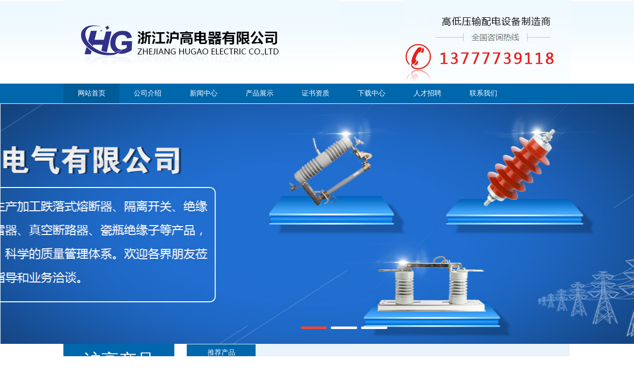

--- FILE ---
content_type: text/html; Charset=utf-8
request_url: http://www.zjhugao.com/
body_size: 6378
content:

<!DOCTYPE html PUBLIC "-//W3C//DTD XHTML 1.0 Transitional//EN" "http://www.w3.org/TR/xhtml1/DTD/xhtml1-transitional.dtd">
<html xmlns="http://www.w3.org/1999/xhtml">
<head>
<title>户外高压隔离开关|跌落式熔断器|氧化锌避雷器-浙江沪高电器有限公司</title>
<meta name="keywords" content="户外高压隔离开关,跌落式熔断器,氧化锌避雷器" />
<meta name="description" content="浙江沪高电器有限公司是专业生产户外高压隔离开关、跌落式熔断器、氧化锌避雷器等产品专业生产加工的公司，拥有完整、科学的质量管理体系。联系电话：13777739118" />
<link href="http://www.zjhugao.com/template/hugao/Css/css.css" rel="stylesheet" type="text/css" />
<script src="http://www.zjhugao.com/template/hugao/js/jQuery.js"></script>
<script type="text/javascript" src="http://cms.0577365.net/static/js/365CMS.js"></script>
<script type="text/javascript">
var cms = {
	siteUrl : 'http://www.zjhugao.com/',
	siteTitle : '浙江沪高电器有限公司',
	CMSSite : 'http://cms.0577365.net/',
	CMSSiteCode : '4AC45CB88EBC7228064186E84271AB68'
};
</script>
<!--[if lt IE 9]>
<script type="text/javascript" src="http://www.jurendianli.com/wp-content/themes/weeshine/assets/js/compat.js"></script>
<![endif]-->
 <script>
var _hmt = _hmt || [];
(function() {
  var hm = document.createElement("script");
  hm.src = "https://hm.baidu.com/hm.js?eb95840665be23f723057a795c0e1340";
  var s = document.getElementsByTagName("script")[0]; 
  s.parentNode.insertBefore(hm, s);
})();
</script>
</head>
<!--头部-->
<div class="topwrap">
  <div class="toplr">
    <div class="topleft"><img src="http://www.zjhugao.com/template/hugao/images/logo.jpg" width="559" height="169" /></div>
    <div class="topright"><img src="http://www.zjhugao.com/template/hugao/images/tel.jpg" width="338" height="169" /></div>
  </div>
</div>
<!--导航-->
<div class="navwrap">
  <div class="nav">
    <ul>
     <li><a href="http://www.zjhugao.com/">网站首页</a></li> 
              <li><a href="http://www.zjhugao.com/about.html" target="_self" id="about">公司介绍</a></li> <li><a href="http://www.zjhugao.com/news.html" target="_self" id="news">新闻中心</a></li> <li><a href="http://www.zjhugao.com/product.html" target="_self" id="product">产品展示</a></li> <li><a href="http://www.zjhugao.com/certificate.html" target="_self" id="certificate">证书资质</a></li> <li><a href="http://www.zjhugao.com/download.html" target="_self" id="download">下载中心</a></li> <li><a href="http://www.zjhugao.com/jobs.html" target="_self" id="jobs">人才招聘</a></li> <li><a href="http://www.zjhugao.com/contact.html" target="_self" id="contact">联系我们</a></li> 
    </ul>
  </div>
</div>
<script type="text/javascript" src="http://www.zjhugao.com/template/hugao/js/tab.js"></script>
<!--主图-->
<div class="banner">
  <div class="ic_content ">
    <div id="js_banner" class="fx_banner">
      <ul id="js_banner_img" class="fx_banner_img clear">
        <li style="background: url(http://www.zjhugao.com/template/hugao/images/banner.jpg) center top no-repeat"></li>
        <li style="background: url(http://www.zjhugao.com/template/hugao/images/banner1.jpg) center top no-repeat"></li>
        <li style="background: url(http://www.zjhugao.com/template/hugao/images/banner2.jpg) center top no-repeat"></li>
      </ul>
      <div class="fx_banner_common fx_grid_c1"> <a ytag="30000" id="js_banner_pre" href="javascript:;" class="fx_banner_pre"></a> <a ytag="30000" id="js_banner_pre" href="javascript:;" class="fx_banner_pre"></a> <a ytag="30000" id="js_banner_pre" href="javascript:;" class="fx_banner_pre"></a> <a ytag="30010" id="js_banner_next" href="javascript:;" class="fx_banner_next"></a> </div>
    </div>
  </div>
</div>
<script type="text/javascript" src="http://www.zjhugao.com/template/hugao/js/tab2.js"></script>
<div class="clear"></div>
<!--小图标-->
<!--产品-->
<div class="w">
  <div class="proleft">
    <div class="protit">沪高产品</div>
    <div class="prolb">
      <ul>
      <li><a href="http://www.zjhugao.com/bileiqi/" id="bileiqi">避雷器</a></li>   
      <li><a href="http://www.zjhugao.com/chuanqiangtaoguan/" id="chuanqiangtaoguan">穿墙套管</a></li>   
      <li><a href="http://www.zjhugao.com/dielashirongduanqi/" id="dielashirongduanqi">跌落式熔断器</a></li>   
      <li><a href="http://www.zjhugao.com/bigejueyuanzi/" id="bigejueyuanzi">复合绝缘子</a></li>   
      <li><a href="http://www.zjhugao.com/gechikaiguan/" id="gechikaiguan">隔离开关</a></li>   
      <li><a href="http://www.zjhugao.com/guodianyabaohuqi/" id="guodianyabaohuqi">过电压保护器</a></li>   
      <li><a href="http://www.zjhugao.com/gexieshibileiqi/" id="gexieshibileiqi">可卸式避雷器</a></li>   
      <li><a href="http://www.zjhugao.com/daocijueyuanzi/" id="daocijueyuanzi">陶瓷绝缘子</a></li>   
      <li><a href="http://www.zjhugao.com/tuichiqijishuqi/" id="tuichiqijishuqi">脱离器/计数器</a></li>   
      <li><a href="http://www.zjhugao.com/wenliurongduanqi/" id="wenliurongduanqi">限流熔断器</a></li>   
      <li><a href="http://www.zjhugao.com/gaoyazhenkongduanluqi/" id="gaoyazhenkongduanluqi">高压真空断路器</a></li>   
      </ul>
    </div>
  </div>
  <div class="proright">
    <div class="xl">
  <ul>
        <li><a  class="hover">推荐产品</a></li>
      </ul>
    </div>
    <div class="clear"></div>
    <div class="cp clearfix"   id="con_one_1">
      <ul>
        <li><a href="http://www.zjhugao.com/dielashirongduanqi/rw12-15.html"><img src="http://cms.0577365.net/upload/31148/image/201806/20180625142086138613.jpg" width="172" height="172" />
          <p>RW12-15</p>
          </a></li>
        <li><a href="http://www.zjhugao.com/daocijueyuanzi/zsw.html"><img src="http://cms.0577365.net/upload/31148/image/201806/20180622101391489148.jpg" width="172" height="172" />
          <p>ZSW</p>
          </a></li>
        <li><a href="http://www.zjhugao.com/gexieshibileiqi/hy5ws-1750dl-tb.html"><img src="http://cms.0577365.net/upload/31148/image/201806/20180622093970317031.jpg" width="172" height="172" />
          <p>HY5WS-17/50DL-TB</p>
          </a></li>
        <li><a href="http://www.zjhugao.com/gechikaiguan/gwy-12.html"><img src="http://cms.0577365.net/upload/31148/image/201806/20180622093271987198.JPG" width="172" height="172" />
          <p>GWY-12</p>
          </a></li>
        <li><a href="http://www.zjhugao.com/bigejueyuanzi/fps2.html"><img src="http://cms.0577365.net/upload/31148/image/201806/20180621170460846084.jpg" width="172" height="172" />
          <p>FPS2</p>
          </a></li>
        <li><a href="http://www.zjhugao.com/chuanqiangtaoguan/fcww-126.html"><img src="http://cms.0577365.net/upload/31148/image/201806/20180621164447264726.jpg" width="172" height="172" />
          <p>FCWW-126</p>
          </a></li>
        <li><a href="http://www.zjhugao.com/bileiqi/y10w-200520.html"><img src="http://cms.0577365.net/upload/31148/image/201806/20180621164268076807.jpg" width="172" height="172" />
          <p>Y10W-200/520</p>
          </a></li>
        <li><a href="http://www.zjhugao.com/bileiqi/hy5ws-1750.html"><img src="http://cms.0577365.net/upload/31148/image/201806/20180621161959895989.jpg" width="172" height="172" />
          <p>HY5WS-17/50</p>
          </a></li>
      </ul>
    </div>
  </div>
</div>
<div class="clear"></div>
<!--广告-->
<div class="w gg">
  <div><img src="http://www.zjhugao.com/template/hugao/images/gg.jpg" width="1024" height="176" /></div>
    </div>
  <DIV class="fgxx"></DIV>
  <div class="w">
  <div><img src="http://www.zjhugao.com/template/hugao/images/g1.jpg" width="1024" height="196" /></div>
  <div><img src="http://www.zjhugao.com/template/hugao/images/g2.jpg" width="1024" height="410" /></div>
  <div><img src="http://www.zjhugao.com/template/hugao/images/g3.jpg" width="1025" height="431" /></div>
  <div><img src="http://www.zjhugao.com/template/hugao/images/g4.jpg" width="1024" height="415" /></div>
</div>
<!--关于我们-->
<div class="w abwrap">
  <div class="aboutleft">
    <div class="abtitwrap">
      <div class="abtit">走进沪高</div>
      <div class="abtitmore"><a href="http://www.zjhugao.com/about.html">+更多</a></div>
    </div>
    <div class="about">
      <div class="aboutimg"><img src="http://www.zjhugao.com/template/hugao/images/about.jpg" width="309" height="241" /></div>
      <div class="about_us"><strong>专业高压输配电制造商——浙江沪高电器</strong><br>
浙江沪高电器有限公司是<a href="http://www.zjhugao.com/" target="_blank"><strong><span style="color:#337FE5;">氧化锌避雷器</span></strong></a>、<strong><a href="http://www.zjhugao.com/dielashirongduanqi/" target="_blank"><span style="color:#337FE5;">跌落式熔断器</span></a></strong>、<strong><a href="http://www.zjhugao.com/gechikaiguan/" target="_blank"><span style="color:#337FE5;">户外高压隔离开关</span></a></strong>、隔离开关、绝缘氧化锌避雷器、真空断路器、瓷瓶绝缘子等产品专业生产加工的公司，拥有完整、科学的质量管理体系。浙江沪高电器有限公司的诚信、实力和产品质量获得业界的认可。欢迎各界朋友莅临参观、指导和业务洽谈。 公司在建立现代企业制度的基础上，建立了一套完善的人事管理、生产管理、质量管理、财务管理、营销管理、信息管理等综合管理体系。
        <p><a href="http://www.zjhugao.com/about.html"><img src="http://www.zjhugao.com/template/hugao/images/more.jpg" width="71" height="20" /></a></p>
      </div>
    </div>
    <div class="gsxpwrap">
      <div class="jtleft">
      <a href="javascript:void(0);"  onmousedown="ISL_GoUp()" onmouseup="ISL_StopUp()" onmouseout="ISL_StopUp()" class="LeftBotton" ></a>
     </div>
      <div class="cpgdnr" id="ISL_Cont">
      <div class="gsxp">
         <div id="List1">
        <ul>
          <li>
          <a href="http://www.zjhugao.com/shouxie/1.html"><img src="http://cms.0577365.net/upload/31148/image/201806/2018062309350473473.jpg"width="171" height="138"></a>
            <!--<p><a href="http://www.zjhugao.com/shouxie/1.html">1</a></p>-->
          </li>
        </ul>
        <ul>
          <li>
          <a href="http://www.zjhugao.com/shouxie/2.html"><img src="http://cms.0577365.net/upload/31148/image/201806/20180623093523582358.jpg"width="171" height="138"></a>
            <!--<p><a href="http://www.zjhugao.com/shouxie/2.html">2</a></p>-->
          </li>
        </ul>
        <ul>
          <li>
          <a href="http://www.zjhugao.com/shouxie/3.html"><img src="http://cms.0577365.net/upload/31148/image/201806/2018062309350568568.jpg"width="171" height="138"></a>
            <!--<p><a href="http://www.zjhugao.com/shouxie/3.html">3</a></p>-->
          </li>
        </ul>
        <ul>
          <li>
          <a href="http://www.zjhugao.com/shouxie/4.html"><img src="http://cms.0577365.net/upload/31148/image/201806/20180623093594249424.jpg"width="171" height="138"></a>
            <!--<p><a href="http://www.zjhugao.com/shouxie/4.html">4</a></p>-->
          </li>
        </ul>
        </div>
        <div id="List2"></div>
      </div>
      </div>
      <div class="jtright">
      <a href="javascript:void(0);" class="RightBotton" onmousedown="ISL_GoDown()" onmouseup="ISL_StopDown()" onmouseout="ISL_StopDown()"></a></div>
    </div>
  </div>
   <script language="javascript" type="text/javascript">
<!--//--><![CDATA[//><!--
//图片滚动列表 5icool.org
var Speed = 1; //速度(毫秒)
var Space = 5; //每次移动(px)
var PageWidth = 542; //翻页宽度
var fill = 0; //整体移位
var MoveLock = false;
var MoveTimeObj;
var Comp = 0;
var AutoPlayObj = null;
GetObj("List2").innerHTML = GetObj("List1").innerHTML;
GetObj('ISL_Cont').scrollLeft = fill;
GetObj("ISL_Cont").onmouseover = function(){clearInterval(AutoPlayObj);}
GetObj("ISL_Cont").onmouseout = function(){AutoPlay();}
AutoPlay();
function GetObj(objName){if(document.getElementById){return eval('document.getElementById("'+objName+'")')}else{return eval('document.all.'+objName)}}
function AutoPlay(){ //自动滚动
 clearInterval(AutoPlayObj);
 AutoPlayObj = setInterval('ISL_GoDown();ISL_StopDown();',5000); //间隔时间
}
function ISL_GoUp(){ //上翻开始
 if(MoveLock) return;
 clearInterval(AutoPlayObj);
 MoveLock = true;
 MoveTimeObj = setInterval('ISL_ScrUp();',Speed);
}
function ISL_StopUp(){ //上翻停止
 clearInterval(MoveTimeObj);
 if(GetObj('ISL_Cont').scrollLeft % PageWidth - fill != 0){
  Comp = fill - (GetObj('ISL_Cont').scrollLeft % PageWidth);
  CompScr();
 }else{
  MoveLock = false;
 }
 AutoPlay();
}
function ISL_ScrUp(){ //上翻动作
 if(GetObj('ISL_Cont').scrollLeft <= 0){GetObj('ISL_Cont').scrollLeft = GetObj('ISL_Cont').scrollLeft + GetObj('List1').offsetWidth}
 GetObj('ISL_Cont').scrollLeft -= Space ;
}
function ISL_GoDown(){ //下翻
 clearInterval(MoveTimeObj);
 if(MoveLock) return;
 clearInterval(AutoPlayObj);
 MoveLock = true;
 ISL_ScrDown();
 MoveTimeObj = setInterval('ISL_ScrDown()',Speed);
}
function ISL_StopDown(){ //下翻停止
 clearInterval(MoveTimeObj);
 if(GetObj('ISL_Cont').scrollLeft % PageWidth - fill != 0 ){
  Comp = PageWidth - GetObj('ISL_Cont').scrollLeft % PageWidth + fill;
  CompScr();
 }else{
  MoveLock = false;
 }
 AutoPlay();
}
function ISL_ScrDown(){ //下翻动作
 if(GetObj('ISL_Cont').scrollLeft >= GetObj('List1').scrollWidth){GetObj('ISL_Cont').scrollLeft = GetObj('ISL_Cont').scrollLeft - GetObj('List1').scrollWidth;}
 GetObj('ISL_Cont').scrollLeft += Space ;
}
function CompScr(){
 var num;
 if(Comp == 0){MoveLock = false;return;}
 if(Comp < 0){ //上翻
  if(Comp < -Space){
   Comp += Space;
   num = Space;
  }else{
   num = -Comp;
   Comp = 0;
  }
  GetObj('ISL_Cont').scrollLeft -= num;
  setTimeout('CompScr()',Speed);
 }else{ //下翻
  if(Comp > Space){
   Comp -= Space;
   num = Space;
  }else{
   num = Comp;
   Comp = 0;
  }
  GetObj('ISL_Cont').scrollLeft += num;
  setTimeout('CompScr()',Speed);
 }
}
//--><!]]>
</script>
  <div class="aboutright"><img src="http://www.zjhugao.com/template/hugao/images/cu.jpg" width="366" height="166" />
    <div class="cu">
      <p><span>浙江沪高电器有限公司</span><br />
        地址：乐清市柳市镇坭前工业区 <br />
        电话：13706772362 <br />
        手机：13777739118 <br />
        传真：0577-62601162 <br />
        网址：http://www.zjhugao.com/ <br />
        店铺：hugaodq.1688.com  
      </p>
      </p>
    </div>
  </div>
</div>
<!--新闻-->
<div class="clear"></div>
<div class="newwrap">
  <div class="w">
    <div class="newleft">
      <div class="newtitwrap">
        <div class="newtit">公司新闻</div>
        <div class="newtitmore"><a href="http://www.zjhugao.com/news.html">+更多</a></div>
      </div>
      <div class="new">
      </div>
      <div class="newlb">
        <ul>
        <li><span>[2019-10-06]</span><a href="http://www.zjhugao.com/gongsixinwen/yanghuaxinbileiqidejishudian.html">氧化锌避雷器的技术特点</a>  </li>    
        <li><span>[2019-10-08]</span><a href="http://www.zjhugao.com/gongsixinwen/yanghuaxinbileiqidebanlei.html">氧化锌避雷器的分类</a>  </li>    
        <li><span>[2019-10-07]</span><a href="http://www.zjhugao.com/gongsixinwen/yanghuaxinbileiqiqidaxing.html">氧化锌避雷器七大特性</a>  </li>    
        </ul>
      </div>
    </div>
    <div class="newright">
      <div class="newtitwrap">
        <div class="newtit">行业新闻</div>
        <div class="newtitmore"><a href="http://www.zjhugao.com/hangyexinwen.html">+更多</a></div>
      </div>
          <div class="new">
  <div class="newimg"><img src="http://cms.0577365.net/upload/31148/image/201806/20180622161088798879.jpg" width="187" height="150" /></div>
        <div class="new_us"><strong><a href="http://www.zjhugao.com/hangyexinwen/n1.html">2018年中国绝缘子避雷器行业市场发展概况</a></strong><br>
          据立木信息咨询发布的《中国绝缘子避雷器市场预测与投资战略报告（2018版.........
          <p><a href="http://www.zjhugao.com/hangyexinwen/n1.html"><img src="http://www.zjhugao.com/template/hugao/images/more.jpg" width="80" height="20" /></a></p>
        </div>
      </div>
      <div class="newlb">
        <ul>
        <li><span>[2022-05-31]</span><a href="http://www.zjhugao.com/hangyexinwen/yanghuaxinbileiqidewenshengyuce.html">氧化锌避雷器的温升预测</a>  </li>    
        <li><span>[2022-05-31]</span><a href="http://www.zjhugao.com/hangyexinwen/zaidielashirongduanqizuoyenuoyaozhouyishenma.html">在跌落式熔断器作业需要注意什么？...</a>  </li>    
        <li><span>[2022-05-28]</span><a href="http://www.zjhugao.com/hangyexinwen/yanghuaxinbileiqidexingchayanyijieshao.html">氧化锌避雷器的特性查验仪介绍</a>  </li>    
        <li><span>[2022-05-28]</span><a href="http://www.zjhugao.com/hangyexinwen/ruheguifanzhuangzhidielashirongduanqi.html">如何规范装置跌落式熔断器</a>  </li>    
        </ul>
      </div>
    </div>
  </div>
</div>
<!--底部-->
<script type="text/javascript" src="http://www.zjhugao.com/template/hugao/js/jquery.myScroll.js"></script>
<div class="clear"></div>
<div class="footbg">
<div class="foot" style="height:20px;">Copyright ©浙江沪高电器有限公司   All Rights Reserved.  &nbsp;技术支持 : <a href="http://www.baifang.com" style="color:#666">百方网</a> </div>
 <div class="link" style="color:#333; font-size: 12px; text-align: center; padding: 5px 0px; width:1024px; margin:0 auto;">友情链接：</div>
<div style="text-align: center;">
	<a href="http://www.beian.miit.gov.cn">浙ICP备18021871号-1</a>
</div>
</div>
</div>
<script type='text/javascript' src='http://www.zjhugao.com/template/hugao/js/wee.min.js'></script> 
<script type='text/javascript' src='http://www.zjhugao.com/template/hugao/js/global.js'></script> 
<script type='text/javascript' src='http://www.zjhugao.com/template/hugao/js/wp-embed.min.js'></script>
<script type="text/javascript">
$(function(){
$('.nav a').eq(0).addClass('active');
$('#order').myScroll({
		speed:40,
		rowHeight:37
	});
});
</script>
</body>
</body>
</html>


--- FILE ---
content_type: text/css
request_url: http://www.zjhugao.com/template/hugao/Css/css.css
body_size: 4985
content:
/* CSS Document */

body{  color:#444;   font-family:'微软雅黑'; font-size:14px; padding:0px; margin:0;  }
ul, ol, li, dl, dd, dt, p, h1, h2,h3, h4, h5, h6, form, input,table,tr,td { margin:0px; padding:0px; }
img{ border:none;}
.f12{ font-size:12px;}
ul, li{ list-style:none;}
a{ text-decoration:none; color:#444; font-size:14px;}
a:hover{ color:#0067AC;}
.clear{ clear:both; padding:0px; padding:0px; font-size:0px; line-height:0px;}
.clearfix:after {content: ".";display: block;font-size: 0;height: 0;line-height: 0;overflow: hidden;visibility: hidden;width: 0;}
.clearfix:after {clear: both;}
.fa{font-family:Arial;}.ft{font-family:Tahoma;}.fv{font-family:Verdana;}.fs{font-family:'宋体';}.fw{font-family:'微软雅黑';}
.g0{color:#000;}.g3{color:#333;}.g6{color:#666;}.g9{color:#999;}.wh{color:white;}

.dn{display:none;}.db{display:block;}.dib{display:inline-block;}.di{display:inline;}
.h14{height:14px;}.h16{height:16px;}.h18{height:18px;}.h20{height:20px;}.h22{height:22px;}.h24{height:24px;}
.lh14{line-height:14px;}.lh16{line-height:16px;}.lh18{line-height:18px;}.lh20{line-height:20px;}.lh22{line-height:22px;}.lh24{line-height:24px;}
.m0{margin:0;}.ml1{margin-left:1px;}.ml2{margin-left:2px;}.ml5{margin-left:5px;}.ml10{margin-left:10px;}.ml20{margin-left:20px;}.mr1{margin-right:1px;}.mr2{margin-right:2px;}.mr5{margin-right:5px;}.mr10{margin-right:10px;}.mr20{margin-right:20px;}.mt1{margin-top:1px;}.mt2{margin-top:2px;}.mt5{margin-top:5px;}.mt10{margin-top:10px;}.mt20{margin-top:20px;}.mb1{margin-bottom:1px;}.mb2{margin-bottom:2px;}.mb5{margin-bottom:5px;}.mb10{margin-bottom:10px;}.mb20{margin-bottom:20px;}.ml-1{margin-left:-1px;}.mt-1{margin-top:-1px;}
.p1{padding:1px;}.pl1{padding-left:1px;}.pt1{padding-top:1px;}.pr1{padding-right:1px;}.pb1{padding-bottom:1px;}.p2{padding:2px;}.pl2{padding-left:2px;}.pt2{padding-top:2px;}.pr2{padding-right:2px;}.pb2{padding-bottom:2px;}.pl5{padding-left:5px;}.p5{padding:5px;}.pt5{padding-top:5px;}.pr5{padding-right:5px;}.pb5{padding-bottom:5px;}.p10{padding:10px;}.pl10{padding-left:10px;}.pt10{padding-top:10px;}.pr10{padding-right:10px;}.pb10{padding-bottom:10px;}.p20{padding:20px;}.pl20{padding-left:20px;}.pt20{padding-top:20px;}.pr20{padding-right:20px;}.pb20{padding-bottom:20px;}
.pt15{padding-top:15px;}.pb15{padding-bottom:15px;}.pl15{padding-left:15px;}.pr15{padding-right:15px;}
.mt15{margin-top:15px;}.mb15{margin-bottom:15px;}.ml15{margin-left:15px;}.mr15{margin-right:15px;}
.g0{color:#000;}.g3{color:#333;}.g6{color:#666;}.g9{color:#999;}.wh{color:white;}
.f0{font-size:0;}.f10{font-size:10px;-webkit-text-size-adjust:none;}.f11{font-size:11px;-webkit-text-size-adjust:none;}.f12{font-size:12px;}.f13{font-size:13px;}.f14{font-size:14px;}.f16{font-size:16px;}.f20{font-size:20px;}.f24{font-size:24px;}
.fa{font-family:Arial;}.ft{font-family:Tahoma;}.fv{font-family:Verdana;}.fs{font-family:'宋体';}.fw{font-family:'微软雅黑';}
.n{font-weight:normal; font-style:normal;}.b{font-weight:bold;}.i{font-style:italic;}
.tc{text-align:center;}.tr{text-align:right;}.tl{text-align:left;}.tj{text-align:justify;}
.tdl{text-decoration:underline;}.tdn,.tdn:hover,a.tdl:hover{text-decoration:none;}
.lt0{letter-spacing:0;}.lt1{letter-spacing:1px;}
.bk{word-wrap:break-word;}
.vm{vertical-align:middle;}.vtb{vertical-align:text-bottom;}.vb{vertical-align:bottom;}.vt{vertical-align:top;}.vn{vertical-align:-2px;}
.l{float:left;}.r{float:right;}
.cl{clear:both;}
.rel{position:relative;}.abs{position:absolute;}
.zx1{z-index:1;}.zx2{z-index:2;}
.poi{cursor:pointer;}.def{cursor:default;}
.ovh{overflow:hidden;}
.vh{visibility:hidden;}.vv{visibility:visible;}
.z{*zoom:1;}
.tu{text-transform:uppercase}
.w {margin:0 auto; width:1024px;}
/*块状元素水平居中*/
.auto{margin-left:auto; margin-right:auto;}
/*清除浮动*/
.fix{*zoom:1;}.fix:after{display:block; content:"clear"; height:0; clear:both; overflow:hidden; visibility:hidden;}
/*基于display:table-cell的自适应布局*/
.cell{display:table-cell; *display:inline-block; width:2000px; *width:auto;}
/*双栏自适应cell部分连续英文字符换行*/
.cell_bk{display:table; width:100%; table-layout:fixed; word-wrap:break-word;}
/*单行文字溢出虚点显示*/
.ell{text-overflow:ellipsis; white-space:nowrap; overflow:hidden;}
.ti2{text-indent:2em;}


/*头部*/
.topwrap { margin:0 auto; height:169px; background:url(../images/topbg.jpg) repeat-x;}
.topwrap .toplr{ margin:0 auto;  width:1024px; }
.topwrap .toplr .topleft{ float:left }
.topwrap .toplr .topright{ float:right }

/*导航*/
.navwrap {margin:0 auto; height:40px; background:#0067AC}
.navwrap .nav{margin:0 auto; width:1024px; text-align:center}
.navwrap .nav ul li{ float:left; width:113px; line-height:40px;}
.navwrap .nav ul li a{ color:#FFF; display:block;  width:113px; height:40px;}
.navwrap .nav ul li a:hover{ color:#fff; display:block; background:#005B99;}

.navwrap .nav ul li a.active{ color:#ff; background:#005B99;}

/*主图*/
.fx_banner {
	background:#f0f0f0;
	width:1920px;
	overflow:hidden;
	position:relative;
	margin:0px auto;
	margin-top:1px;
	
}
.fx_banner_inner {
	position:relative;
	height:510px;
}
.fx_banner_view {
	display:block;
	cursor:pointer;
	width:236px;
	height:65px;
	position:absolute;
	top:277px;
	left:2px;
	background:url(about:blank)
}
.fx_banner_view2 {
	display:block;
	cursor:pointer;
	width:236px;
	height:65px;
	position:absolute;
	top:277px;
	left:163px;
	background:url(about:blank)
}
.fx_banner_img {
	width:100%
}
.fx_banner_img li {
	float:left;
	height:485px;
	width:100%  ;
	position:relative; 
}
.fx_banner_link {
	position:absolute;
	top:0;
	left:0;
	width:100%;
	height:510px;
	cursor:pointer
}
.ie .fx_banner_link {
	background:url(about:blank)
}
.fx_banner .child {
	position:absolute;
	width:1920px;
	height:510px;
	left:-180px;  
}



.fx_banner_common {
	position:relative
}
.fx_banner_pre {
	position:absolute;
	top:50%;
	left:0;
	margin-top:-275px;
	width:50px;
	height:140px;
	cursor:pointer;
	background:url(../images/ban_pre_24.png);
	opacity:.5;
	filter:alpha(opacity=50)
}
.ie6 .fx_banner_pre, .ie6 .fx_banner_pre:hover {
	background:none;
filter:progid:DXImageTransform.Microsoft.AlphaImageLoader(src='../images/ban_pre_24.png', sizingMethod='scale')
}
.fx_banner_next {
	position:absolute;
	top:50%;
	right:0;
	margin-top:-275px;
	width:50px;
	height:140px;
	cursor:pointer;
	background:url(../images/ban_next_24.png);
	opacity:.5;
	filter:alpha(opacity=50)
}
.ie6 .fx_banner_next, .ie6 .fx_banner_next:hover {
	background:none;
filter:progid:DXImageTransform.Microsoft.AlphaImageLoader(src='../images/ban_next_24.png', sizingMethod='scale')
}
.fx_banner_pre:hover, .fx_banner_next:hover {
	opacity:1;
	filter:alpha(opacity=100)
}
.fx_content {
	background-color:#0067AC;
	padding:20px 0 1px 0;
*padding-bottom:20px
}
.fx_banner .control {
	width:300px;
	position:absolute;
	top:450px;
	left:50%;
	margin-left:-100px;
	text-align:center
}
.fx_banner .control li {
	display:inline-block;
*display:inline;
*zoom:1; 
	width:53px;
	height:5px; 
	cursor:pointer;
	background:#fff;margin-left:8px;
	
-moz-border-radius: 10px; 
-webkit-border-radius: 10px; 
border-radius: 10px; 
 behavior: url(iecss3.htc) 
	
	
}
.fx_banner .control li a {
	display:none
}
.fx_banner .control li.current {
	width:53px;
	height:5px; 
	background:#F74730; margin-left:8px;
	-moz-border-radius: 10px; 
-webkit-border-radius: 10px; 
border-radius: 10px; 
 behavior: url(iecss3.htc) 
}

/*小图标*/
.xtbwrap {margin:0 auto; height:91px; background:url(../images/xtbbj.jpg) repeat-x; margin-bottom:19px; margin-top:1px;}
.xtbwrap .xtb { float:left; width:256px; background:url(../images/jg.jpg) no-repeat right top;}
.xtbwrap .xtb .xtbimg {float:left; width:62px;}
.xtbwrap .xtb .xtbz{float:left; width:150px; margin-left:16px; margin-top:25px; font-size:16px; color:#444; }
.xtbwrap .xtb .xtbz span{ font-size:16px; color:#999;}

/*产品*/
.proleft { float:left; width:224px;}
.proleft .protit{ height:68px; background:#0067AC; font-size:36px; color:#FFF; text-align:center; line-height:68px;}
.proleft .prolb {background:#818181; height:420px;}
.proleft .prolb ul li { height:37px; color:#FFF; line-height:37px; text-indent:20px; border-bottom:#727272 1px solid}
.proleft .prolb ul li a{ color:#FFF;  }
.proleft .prolb ul li a:hover{ color:#FFF;  background:#0067AC;height:37px; width:224px; display:block }
.proright { float:right; width:775px;}
.proright .xl{height:33px; border-bottom:#0067AC 1px solid; display:block;width:773px; background:#e8f3fa; }
.proright .xl ul li{ float:left; width:139px; height:32px;text-align:center;  padding:1px; padding-left:0px;}
.proright .xl ul li a.hover{ color:#FFF; text-align:center; line-height:34px; width:139px;height:32px; background:#0067AC; display:block}
/*.proright .xl ul li a{ text-align:center; line-height:34px; cursor:pointer; display:block; }*/
/*.proright .xl ul li a:hover{ color:#FFF; text-align:center; line-height:34px; width:139px;height:32px; background:#0067AC; display:block }
*/
/*.proright .xl ul li a.hover{ color:#FFF; text-align:center; line-height:34px; width:139px;height:32px; background:#0067AC; display:block}

.proright .xl ul li:nth-of-type(5) { border-right:#0067AC 1px solid;}*/
.proright .cp { margin-top:7px;}

.proright .cp ul li{ float:left; width:182px; padding-right:11px; }
.proright .cp ul li img{border:1px #eeeded solid; padding:4px;}
.proright .cp ul li a:hover img{ border:1px #0067AC solid}
.proright .cp ul li p{width:182px; height:43px; text-align:center; line-height:24px;}
.proright .cp ul li p a:hover{ color:#0067AC}

/*广告*/
.gg { margin-top:20px;}

/*关于我们&联系我们*/
.abwrap { margin-bottom:38px; height:507px;}
.aboutleft {float:left; width:647px; }
.aboutleft .abtitwrap{ height:46px; background:url(../images/titbj.jpg) repeat-x bottom; }
.aboutleft .abtitwrap .abtit{ float:left;font-size:24px;height:37px; color:#0067AC; width:118px; border-bottom:#0067AC 9px solid}
.aboutleft .abtitwrap .abtitmore{ float:right; width:100px;height:37px; line-height:37px; text-align:center;}
.aboutleft .about { margin-top:20px; height:241px; }
.aboutleft .about .aboutimg {float:left; width:309px;}
.aboutleft .about .about_us {float:right;  width:319px; margin-left:10px; line-height:27px;overflow:hidden}
.aboutleft .gsxpwrap { height:160px; margin-top:34px;}
.aboutleft .gsxpwrap .jtleft{ float:left; width:17px; margin-top:37px;}
.aboutleft .gsxpwrap .jtleft .LeftBotton{   display:block; background:url(../images/leftjt.jpg) no-repeat left center; width:17px; height:66px;}





.aboutleft  .cpgdnr{float:left; width:540px;height:158px; margin-left:30px; display:block; overflow:hidden;}

.aboutleft .gsxp { width:1668000000px; }
.aboutleft .gsxp ul li{ float:left;width:172px; margin:0px 4px;}
.aboutleft .gsxp ul li p{ text-align:center }
.aboutleft .gsxpwrap .jtright{ float:right; width:17px;margin-top:37px;}

.aboutleft .gsxpwrap .jtright .RightBotton{ width:17px; height:66px; display:block; background:url(../images/rightjt.jpg) no-repeat left center;}


.aboutright {float:right; width:365px; margin-top:37px;}
.aboutright .cu{width:335px; height:273px; color:#FFF; font-size:16px; line-height:40px; background:#0067AC; padding:15px;}
.aboutright .cu span { font-size:25px; font-weight:bold}

/*新闻*/
.newwrap { margin: 0 auto; background:#ededed; min-height:440px;}
.newwrap .newleft { float:left; width:450px; margin-top:26px; background:#FFF; padding:15px 25px 25px;}
.newwrap .newleft .newtitwrap{ height:46px; background:url(../images/newtitbj.jpg) repeat-x bottom;}
.newwrap .newleft .newtitwrap .newtit{ float:left;font-size:24px;height:42px; color:#0067AC; width:118px; border-bottom:#0067AC 4px solid}
.newwrap .newleft .newtitwrap .newtitmore{ float:right; width:100px;height:37px; line-height:37px; text-align:center;}
.newwrap .newleft .new { margin-top:28px; height:150px; }
.newwrap .newleft .new .newimg {float:left; width:187px;}
.newwrap .newleft .new .new_us {float:right;  width:253px; margin-left:10px; line-height:24px;overflow:hidden}
 
.newwrap .newleft .newlb ul li{ height:37px; border-bottom:#CCC 1px dashed; background:url(../images/newtb.jpg) no-repeat left center; line-height:36px; text-indent:20px;}
.newwrap .newleft .newlb ul li span{ float:right}

 #order { height:408px; width:450px; display:block; overflow:hidden;}
 
 #order ul li{ height:37px; border-bottom:#CCC 1px dashed; background:url(../images/newtb.jpg) no-repeat left center; line-height:36px; text-indent:20px;}
 #order ul li span{ float:right}



.newwrap .newright { float:right; width:450px; margin-top:26px; background:#FFF; padding:15px 25px 25px;}
.newwrap .newright .newtitwrap{ height:46px; background:url(../images/newtitbj.jpg) repeat-x bottom;}
.newwrap .newright .newtitwrap .newtit{ float:left;font-size:24px;height:42px; color:#0067AC; width:118px; border-bottom:#0067AC 4px solid}
.newwrap .newright .newtitwrap .newtitmore{ float:right; width:100px;height:37px; line-height:37px; text-align:center;}
.newwrap .newright .new { margin-top:28px; height:150px; }
.newwrap .newright .new .newimg {float:left; width:187px;}
.newwrap .newright .new .new_us {float:right;  width:253px; margin-left:10px; line-height:24px;overflow:hidden}
.newwrap .newright .newlb ul li{ height:37px; border-bottom:#CCC 1px dashed; background:url(../images/newtb.jpg) no-repeat left center; line-height:36px; text-indent:20px;}
.newwrap .newright .newlb ul li span{ float:right}

/*底部*/
.footbg{ width:100%; height:110px; background:#fff; width:100%;}
.footbg .foot{ height:50px; padding-top:40px;  text-align:center; width:1024px; margin:0px auto; }


















#fix-bar{
	position:fixed;
	bottom:30px;
	right:20px;
}
#fix-bar > ul li{
	margin-top:1px;
	position:relative;
		
}
#fix-bar > ul li,
#fix-bar > ul li a,
#fix-bar > ul li a i.icon{
	height:45px;
	width:45px;		
}
#fix-bar  > ul li a{	
	display:block;		
	right:0;
	position:absolute;	
	white-space: nowrap;	
	background-color:#666;
	box-shadow: 0 0 3px rgba(0, 0, 0, 0.3);
	overflow:hidden;
	line-height:45px;
}

#fix-bar li.slide a em{
	display:none;
	color:#FFF;
	font-size:18px;
	font-family:  Arial, 微软雅黑;
}
#fix-bar > ul li a i.icon{
	margin:0 8px 0 0;
	float:left;
}

#fix-bar .saleline a i.icon{
	background-color:#55a200;
	background-position:10px -377px;	
}
#fix-bar .saleline a:hover{
	background-color:#55a200;
}
#fix-bar .saleline a:hover i.icon{
	background-color:#3e7600;
}
#fix-bar .qqtalk{
	margin-bottom:46px;
}
#fix-bar .qqtalk a:hover{	
	background-color:#35aae5
}
#fix-bar .qqtalk a .icon{
	background-color:#35aae5;
	background-position:-125px -375px;
}
#fix-bar .qqtalk a:hover i.icon{
	background-color:#2589bb;
}
#fix-bar .feedback{
	margin-bottom:0px;
}
#fix-bar .feedback a:hover{
	background-color:#6e8a98;
}
#fix-bar .feedback a .icon{
	background-color:#6e8a98;
	background-position:-30px -377px;
}
#fix-bar .feedback a:hover i.icon{
	background-color:#587588;	
}

#fix-bar .gotop{
	margin-top:-45px;
	display:none;		
}
#fix-bar li.gotop a.icon{ 	
	background-color:#888;
	background-position:-71px -372px;
}
#fix-bar li.gotop a:hover{
	background-color:#666;
}

#fix-bar .slide{
	text-indent:0px;
}

.icon{
	display:inline-block;
	vertical-align: middle;
	background: url(../images/icon.png) 0 0 no-repeat;	
}
.fgxx{ width:100%; height:4px; background:#1e7db8; display:block;}

--- FILE ---
content_type: application/javascript
request_url: http://www.zjhugao.com/template/hugao/js/tab2.js
body_size: 319
content:
	var $window = $(window),

	window_width = $window.width()-1;

	$('#js_banner, #js_banner_img li').width(window_width);

	new $.Tab({

		target: $('#js_banner_img li'),

		effect: 'slide3d',

		animateTime: 1000,

		stay: 3000,

		autoPlay: true,

		merge: true,

		prevBtn: $('#js_banner_pre'),

		nextBtn: $('#js_banner_next')

	});
	
	
	
	
	
	

--- FILE ---
content_type: application/x-javascript
request_url: http://cms.0577365.net/static/js/365CMS.js
body_size: 3548
content:
/*
 * 365CMS 通用JS
 * 0577365.COM 提供技术
 */
cms.common = {
    addfav : function () {
        if (document.all) {
            window.external.addFavorite(cms.siteUrl, cms.siteTitle);
        } else if (window.sidebar) {
            window.sidebar.addPanel(cms.siteUrl, cms.siteTitle, "");
        }
    },
    setHomepage : function () {
        var url = cms.siteUrl;
        if (document.all) {
            document.body.style.behavior = 'url(#default#homepage)';
            document.body.setHomePage(url);

        } else if (window.sidebar) {
            if (window.netscape) {
                try {
                    netscape.security.PrivilegeManager.enablePrivilege("UniversalXPConnect");
                } catch (e) {
                    alert("该操作被浏览器拒绝，如果想启用该功能，请在地址栏内输入 about:config,然后将项 signed.applets.codebase_principal_support 值该为true");
                }
            }
            var prefs = Components.classes['@mozilla.org/preferences-service;1'].getService(Components.interfaces.nsIPrefBranch);
            prefs.setCharPref('browser.startup.homepage', url);
        }
    },
	swf : function(flashFile, width, height, textHeight, flashVars){
		document.write('<object classid="clsid:D27CDB6E-AE6D-11cf-96B8-444553540000" codebase="http://fpdownload.macromedia.com/pub/shockwave/cabs/flash/swflash.cab#version=6,0,0,0" width="'+ width +'" height="'+ (height+textHeight) +'">');
		document.write('<param name="allowScriptAccess" value="sameDomain">');
		document.write('<param name="movie" value="'+flashFile+'">');
		document.write('<param name="quality" value="high">');
		document.write('<param name="bgcolor" value="#ffffff">');
		document.write('<param name="menu" value="false"/>');
		document.write('<param name="wmode" value="transparent"/>');
		document.write('<param name="FlashVars" value="'+flashVars+'">');
		document.write('<embed src="'+flashFile+'" wmode="transparent" FlashVars="'+flashVars+'" menu="false" bgcolor="#ffffff" quality="high" width="'+ width +'" height="'+ height +'" allowScriptAccess="sameDomain" type="application/x-shockwave-flash"  pluginspage="http://www.macromedia.com/go/getflashplayer" />');
		document.write('</object>');
	},
	pic_auto_resize : function(maxWidth, maxHeight, objImg) {
		var img = new Image();
		img.src = objImg.src;
		var hRatio;
		var wRatio;
		var Ratio = 1;
		var w = img.width;
		var h = img.height;
		wRatio = maxWidth / w;
		hRatio = maxHeight / h;
		if (maxWidth == 0 && maxHeight == 0) {
			Ratio = 1;
		} else if (maxWidth == 0) { //
			if (hRatio < 1) Ratio = hRatio;
		} else if (maxHeight == 0) {
			if (wRatio < 1) Ratio = wRatio;
		} else if (wRatio < 1 || hRatio < 1) {
			Ratio = (wRatio <= hRatio ? wRatio: hRatio);
		}
		if (Ratio < 1) {
			w = w * Ratio;
			h = h * Ratio;
		}
		objImg.height = h;
		objImg.width = w;
	},
	cms_ajax : function(){
		$.get(
			cms.CMSSite + 'api/message?jsoncallback=?',
			{
				'topic' : $('#topic').val(),
				'name' : $('#name').val(),
				'tel' : $('#tel').val(),
				'address' : $('#address').val(),
				'email' : $('#email').val(),
				'title' : $('#title').val(),
				'content' : $('#content').val(),
				'365CMSCODE' : cms.CMSSiteCode
			},
			function(data, status){
				if(data.code = '365CMS_SUCCESS'){
					$('.gbinput, .gbmsg').val('');
					$('#submit').attr('disabled','disabled');
				}
				alert(data.msg);
			},
			'json'
		);
	}
}

--- FILE ---
content_type: application/javascript
request_url: http://www.zjhugao.com/template/hugao/js/tab.js
body_size: 5119
content:
// JavaScript Document
jQuery.easing["jswing"]=jQuery.easing["swing"];
jQuery.extend(jQuery.easing,{def:"easeOutQuad",swing:function(x,t,b,c,d){return jQuery.easing[jQuery.easing.def](x,t,b,c,d)},easeInQuad:function(x,t,b,c,d){return c*(t/=d)*t+b},easeOutQuad:function(x,t,b,c,d){return-c*(t/=d)*(t-2)+b},easeInOutQuad:function(x,t,b,c,d){if((t/=d/2)<1)return c/2*t*t+b;return-c/2*(--t*(t-2)-1)+b},easeInCubic:function(x,t,b,c,d){return c*(t/=d)*t*t+b},easeOutCubic:function(x,t,b,c,d){return c*((t=t/d-1)*t*t+1)+b},easeInOutCubic:function(x,t,b,c,d){if((t/=d/2)<1)return c/
2*t*t*t+b;return c/2*((t-=2)*t*t+2)+b},easeInQuart:function(x,t,b,c,d){return c*(t/=d)*t*t*t+b},easeOutQuart:function(x,t,b,c,d){return-c*((t=t/d-1)*t*t*t-1)+b},easeInOutQuart:function(x,t,b,c,d){if((t/=d/2)<1)return c/2*t*t*t*t+b;return-c/2*((t-=2)*t*t*t-2)+b},easeInQuint:function(x,t,b,c,d){return c*(t/=d)*t*t*t*t+b},easeOutQuint:function(x,t,b,c,d){return c*((t=t/d-1)*t*t*t*t+1)+b},easeInOutQuint:function(x,t,b,c,d){if((t/=d/2)<1)return c/2*t*t*t*t*t+b;return c/2*((t-=2)*t*t*t*t+2)+b},easeInSine:function(x,
t,b,c,d){return-c*Math.cos(t/d*(Math.PI/2))+c+b},easeOutSine:function(x,t,b,c,d){return c*Math.sin(t/d*(Math.PI/2))+b},easeInOutSine:function(x,t,b,c,d){return-c/2*(Math.cos(Math.PI*t/d)-1)+b},easeInExpo:function(x,t,b,c,d){return t==0?b:c*Math.pow(2,10*(t/d-1))+b},easeOutExpo:function(x,t,b,c,d){return t==d?b+c:c*(-Math.pow(2,-10*t/d)+1)+b},easeInOutExpo:function(x,t,b,c,d){if(t==0)return b;if(t==d)return b+c;if((t/=d/2)<1)return c/2*Math.pow(2,10*(t-1))+b;return c/2*(-Math.pow(2,-10*--t)+2)+b},
easeInCirc:function(x,t,b,c,d){return-c*(Math.sqrt(1-(t/=d)*t)-1)+b},easeOutCirc:function(x,t,b,c,d){return c*Math.sqrt(1-(t=t/d-1)*t)+b},easeInOutCirc:function(x,t,b,c,d){if((t/=d/2)<1)return-c/2*(Math.sqrt(1-t*t)-1)+b;return c/2*(Math.sqrt(1-(t-=2)*t)+1)+b},easeInElastic:function(x,t,b,c,d){var s=1.70158;var p=0;var a=c;if(t==0)return b;if((t/=d)==1)return b+c;if(!p)p=d*0.3;if(a<Math.abs(c)){a=c;var s=p/4}else var s=p/(2*Math.PI)*Math.asin(c/a);return-(a*Math.pow(2,10*(t-=1))*Math.sin((t*d-s)*2*
Math.PI/p))+b},easeOutElastic:function(x,t,b,c,d){var s=1.70158;var p=0;var a=c;if(t==0)return b;if((t/=d)==1)return b+c;if(!p)p=d*0.3;if(a<Math.abs(c)){a=c;var s=p/4}else var s=p/(2*Math.PI)*Math.asin(c/a);return a*Math.pow(2,-10*t)*Math.sin((t*d-s)*2*Math.PI/p)+c+b},easeInOutElastic:function(x,t,b,c,d){var s=1.70158;var p=0;var a=c;if(t==0)return b;if((t/=d/2)==2)return b+c;if(!p)p=d*0.3*1.5;if(a<Math.abs(c)){a=c;var s=p/4}else var s=p/(2*Math.PI)*Math.asin(c/a);if(t<1)return-0.5*a*Math.pow(2,10*
(t-=1))*Math.sin((t*d-s)*2*Math.PI/p)+b;return a*Math.pow(2,-10*(t-=1))*Math.sin((t*d-s)*2*Math.PI/p)*0.5+c+b},easeInBack:function(x,t,b,c,d,s){if(s==undefined)s=1.70158;return c*(t/=d)*t*((s+1)*t-s)+b},easeOutBack:function(x,t,b,c,d,s){if(s==undefined)s=1.70158;return c*((t=t/d-1)*t*((s+1)*t+s)+1)+b},easeInOutBack:function(x,t,b,c,d,s){if(s==undefined)s=1.70158;if((t/=d/2)<1)return c/2*t*t*(((s*=1.525)+1)*t-s)+b;return c/2*((t-=2)*t*(((s*=1.525)+1)*t+s)+2)+b},easeInBounce:function(x,t,b,c,d){return c-
jQuery.easing.easeOutBounce(x,d-t,0,c,d)+b},easeOutBounce:function(x,t,b,c,d){if((t/=d)<1/2.75)return c*7.5625*t*t+b;else if(t<2/2.75)return c*(7.5625*(t-=1.5/2.75)*t+0.75)+b;else if(t<2.5/2.75)return c*(7.5625*(t-=2.25/2.75)*t+0.9375)+b;else return c*(7.5625*(t-=2.625/2.75)*t+0.984375)+b},easeInOutBounce:function(x,t,b,c,d){if(t<d/2)return jQuery.easing.easeInBounce(x,t*2,0,c,d)*0.5+b;return jQuery.easing.easeOutBounce(x,t*2-d,0,c,d)*0.5+c*0.5+b}});
(function($){var Tab=function(config){this.config=$.extend({},Tab.config,config);this.init()};Tab.config={effect:"base",direction:"x",autoPlay:false,playTo:0,type:"mouseover",curClass:"current",link:false,stay:2E3,delay:200,lazy:false,merge:false,degradation:"base",animateTime:300,easing:"swing",radius:20,oninit:function(){},onchange:function(){}};Tab.prototype={init:function(){var self=this,c=self.config;c.target=$(c.target);if(c.target.length<=1)return;self.target=$(c.target);self.length=c.target.length;
self.effect=Tab.effect[c.effect];if(self.effect.onInitStart){var result=self.effect.onInitStart.call(self);if(result)return result}self.wrap=c.target.eq(0).parent();if(/(:?ul|ol|dl)/i.test(self.wrap[0].tagName)){self.content=self.wrap;self.wrap=self.wrap.parent()}else{c.target.wrapAll('<div class="tabContent">');self.content=c.target.eq(0).parent()}if(c.control!==false){c.control=c.control||self.wrap.find(".control");c.control=$(c.control);if(c.control.length<1){var ul=$('<ul class="control">')[0],
tocStr="";for(var i=0;i<self.length;i++)tocStr+='<li><a href="#">'+(i+1)+"</a></li>";ul.innerHTML=tocStr;ul=self.wrap[0].appendChild(ul);c.control=$(ul).children()}$.each(c.control,function(i,elem){if($(elem).hasClass("next"))self.nextBtn=elem;else if($(elem).hasClass("prev"))self.prevBtn=elem});self.control=c.control}if(c.nextBtn)self.nextBtn=$(c.nextBtn);if(c.prevBtn)self.prevBtn=$(c.prevBtn);c.oninit.call(self);if(self.effect)self.effect.oninit.call(self);self.playTo(c.playTo);if(c.autoPlay)self.play();
self.attach()},attach:function(){var self=this,c=self.config;if(c.autoPlay){var stopElems=[self.wrap],ctrlBar=self.control&&self.control[0].parentNode;if(ctrlBar)stopElems.push(ctrlBar);$.each(stopElems,function(i,elem){$(elem).bind("mouseover",function(e){self.stop()});$(elem).bind("mouseout",function(e){self.play()})})}var needDelay=c.type=="mouseover";if(c.control)$.each(self.control,function(i,elem){$(elem).bind(c.type,function(){var delay=needDelay?c.delay:0;if(self.delayTimer)window.clearTimeout(self.delayTimer);
self.delayTimer=window.setTimeout(function(){self.playTo(i)},delay)});if(needDelay){$(elem).bind("mouseout",function(){if(self.delayTimer)window.clearTimeout(self.delayTimer)});$(elem).bind("click",function(){self.playTo(i)})}if(!self.config.link)$(elem).bind("click",function(e){e.preventDefault()})});if(self.nextBtn)$(self.nextBtn).bind("click",function(e){self.next();e.preventDefault()});if(self.prevBtn)$(self.prevBtn).bind("click",function(e){self.prev();e.preventDefault()})},playTo:function(page){var self=
this,c=self.config,hasCur=self.curPage!==window.undefined,prevPage;if(self.running)return;self.running=true;window.setTimeout(function(){self.running=false},200);if(hasCur&&self.curPage===page)return;self.prevPage=self.curPage;if((c.effect=="slide"||c.effect=="slide3d")&&c.merge){prevPage=outBound(self.curPage);self.curPage=page;page=outBound(page)}else{prevPage=self.curPage;page=self.curPage=outBound(page)}if(self.control&&page!==prevPage){var curCtrl=self.control[page],prevCtrl=self.control[prevPage];
if(curCtrl)$(curCtrl).addClass(self.config.curClass);if(prevCtrl)$(prevCtrl).removeClass(self.config.curClass)}if(c.lazy){var curTarget=self.target[self.curPage];if(curTarget&&!curTarget.parsed)self._lazyload(curTarget)}self.config.onchange.call(self,page);if(self.effect)self.effect.onchange.call(self);function outBound(i){if(i>=self.length)i%=self.length;if(i<0){var m=i%self.length;i=m===0?0:m+self.length}return i}},next:function(){this.playTo(this.curPage+1)},prev:function(){this.playTo(this.curPage-
1)},play:function(){var self=this,c=self.config;if(self.timer)self.stop();self.timer=window.setInterval(function(){var to=self.curPage+1;self.playTo(to)},c.stay)},stop:function(){window.clearInterval(this.timer)},_lazyload:function(obj){var textarea=jQuery(obj).find("textarea");if(textarea.length===2){var bg_img=textarea[0].value;jQuery(obj).find("#child0").get(0).innerHTML=bg_img;var img=textarea[1].value;jQuery(obj).find("#child1").get(0).innerHTML=img;obj.parsed=true}}};Tab.effect={};$.extend(Tab.effect,
{base:{oninit:function(){var self=this,c=self.config;$.each(self.target,function(i,elem){if(self.target[c.playTo][0]!=elem)$(elem).hide()})},onchange:function(){var self=this,prevElem=self.prevPage===window.undefined?null:self.target[self.prevPage],curElem=self.target[self.curPage];if(prevElem)$(prevElem).hide();$(curElem).show()}},fade:{oninit:function(){var self=this,c=self.config;self.content.css("position","relative");$.each(self.target,function(i,elem){elem=$(elem);elem.show();elem.data("index",
i);elem.css({opacity:0,position:"absolute",zIndex:i})})},onchange:function(){var self=this,prevElem=self.prevPage===window.undefined?null:$(self.target[self.prevPage]),curElem=$(self.target[self.curPage]);if(prevElem)prevElem.css("zIndex",prevElem.data("index"));curElem.css({"zIndex":self.length,"opacity":0});curElem.fadeTo(self.config.animateTime,1,"swing",function(){self.target.not(curElem[0]).css("opacity",0)});if(prevElem)prevElem.fadeTo(self.config.animateTime,0);self.target.not(curElem[0]).stop()}},
slide:{oninit:function(){var self=this,c=self.config;var tabItem=$(self.target[c.playTo]);self.wrap.css({"overflow":"hidden","zoom":"1"});self.target.show();if(c.direction=="x"){self.prop="marginLeft";self.boxProp="width";self.step=c.width||tabItem.outerWidth(true)}else{self.prop="marginTop";self.boxProp="height";self.step=c.height||tabItem.outerHeight(true)}self.showNum=Math.ceil(parseFloat(self.wrap.css(self.boxProp))/self.step);if(c.merge);if(c.direction=="x"){self.content.css("width",(c.totalWidth||
self.step*self.target.length)+"px");self.target.css("float","left")}},onchange:function(){var self=this,c=self.config,from=self.prevPage===window.undefined?0:self.prevPage,to=self.curPage,pos;if(to+self.showNum>self.length)to=self.length-self.showNum;pos=to*self.step;var o={};o[self.prop]=-pos+"px";self.content.stop();self.content.animate(o,self.config.animateTime)}},blur:{onInitStart:function(){if(!document.createElement("canvas").getContext){var config=$.extend({},this.config,{effect:this.config.degradation});
return new Tab(config)}},oninit:function(){var self=this,c=self.config;self.content.css("position","relative");$.each(self.target,function(i,elem){elem=$(elem);elem.data("index",i);elem.show();elem.css({opacity:1,position:"absolute",zIndex:i});var img=elem.find("img").eq(0),blurImg;img.css("opacity",0);elem.data("img",img);var tempImg=new Image;$(tempImg).bind("load",function(){var blurImg;if(!!document.createElement("canvas").getContext){blurImg=$("<canvas>");blurImg.css({position:"absolute",left:this.offsetLeft+
"px",top:this.offsetTop+"px",opacity:0});blurImg.attr({width:this.width,height:this.height});var randomNum=Math.floor(Math.random()*3);$.blur({img:this,canvas:blurImg[0],process:function(r,g,b,x,y){var channel=[r,g,b];if(x%2&&y%2){channel[randomNum]+=100;channel[randomNum]=channel[randomNum]>255?255:channel[randomNum]}return{r:channel[0],g:channel[1],b:channel[2]}},radius:self.config.radius})}else{blurImg=$('<img src="'+this.src+'"/>');blurImg.css({position:"absolute",left:this.offsetLeft+"px",top:this.offsetTop+
"px",opacity:0,filter:'Blur(Add="1",Direction="90",Strength="20")'})}img.after(blurImg);elem.data("blurImg",blurImg)});var tempImgURL=$.browser.msie?img[0].src+"?"+Math.random():img[0].src;tempImg.src=img[0].src+"?"+Math.random();var time=self.config.animateTime;elem.data("in",function(){var img=elem.data("img"),blurImg=elem.data("blurImg");if(blurImg){blurImg.stop().fadeTo(time,1).fadeTo(time,0);img.stop().delay(time).fadeTo(1,1)}else img.css("opacity",1)});elem.data("out",function(){var img=elem.data("img"),
blurImg=elem.data("blurImg");if(blurImg){blurImg.stop().fadeTo(time,1).fadeTo(time,0);img.stop().fadeTo(1,1).delay(time).fadeTo(1,0)}img.stop().fadeTo(time,0)})})},onchange:function(){var self=this,prevElem=self.prevPage===window.undefined?null:$(self.target[self.prevPage]),curElem=$(self.target[self.curPage]);if(prevElem){prevElem.data("out")();window.setTimeout(function(){curElem.data("in")()},self.config.animateTime)}else curElem.data("in")()}},slide3d:{oninit:function(){var self=this,c=self.config;
var arrTarget=[];for(var i=0;i<self.target.length;i++)arrTarget[i]=self.target.eq(i);self.target=arrTarget;var tabItem=self.target[c.playTo];self.wrap.css({"overflow":"hidden","zoom":"1"});$.each(self.target,function(i,$obj){$obj.show()});self.prop="left";self.boxProp="width";self.step=c.width||tabItem.outerWidth(true);self.showNum=Math.ceil(parseFloat(self.wrap.css(self.boxProp))/self.step);if(c.merge){var copies=[];$.each(self.target,function(i,$obj){var $copy=$obj.clone(true).appendTo(self.content);
copies.push($copy)});self.target=self.target.concat(copies);self.plus=0}if(c.direction=="x"){self.content.css({"position":"relative","left":0,"marginLeft":0,"width":(c.totalWidth||self.step*self.target.length)+"px"});$.each(self.target,function(i,$obj){$obj.css({"float":"left"});var child=$obj.find(".child");$obj.data("child",child)})}},onchange:function(){if(this.prevPage===window.undefined)return;var self=this,c=self.config,from=self.prevPage===window.undefined?0:self.prevPage,to=self.curPage,pos;
to=from+(to-from)%self.target.length;if(Math.abs(to-from)>self.target.length/2)if(to<from)to+=self.target.length;else to-=self.target.length;self.curPage=to;var pointerOffset=0;merge:if(c.merge){var across=to-from,num=Math.abs(across);if(across===0)break merge;if(across<0){if(to>=self.plus)break merge;for(var i=0;i<num;i++){var elem=self.target.pop();self.content.prepend(elem);self.target.unshift(elem);pointerOffset--}}else if(across>0){if(to<=self.target.length+self.plus-self.showNum)break merge;
for(var i=0;i<num;i++){var elem=self.target.shift();self.content.append(elem);self.target.push(elem);pointerOffset++}}self.plus+=across;self.content.css("marginLeft",parseInt(self.content.css("marginLeft"))+across*self.step+"px")}if(c.merge)pos=to*self.step;else{if(to+self.showNum>self.length)to=self.length-self.showNum;pos=to*self.step}var plus;if(to>from)plus=1;else plus=-1;var offset=-1;if(to>from)offset=1;var prevChild=getObj(from).data("child");prevChild.each(function(i,obj){var z=parseInt($(obj).attr("data-z"));
z=z>=5?5:z;if(z>1){var myOffset=-offset*self.step*($(obj).attr("data-z")-1);window.setTimeout(function(){$(obj).stop().animate({"marginLeft":myOffset},self.config.animateTime,"easeInOutExpo",function(){$(obj).css("marginLeft","0px")})},(5-z)*50)}});window.setTimeout(function(){var o={};o[self.prop]=-pos+"px";self.content.stop();self.content.animate(o,self.config.animateTime,"easeInOutExpo")},250);window.setTimeout(function(){var child=getObj(to).data("child");child.each(function(i,obj){var z=parseInt($(obj).attr("data-z"));
z=z>=5?5:z;if(z>1){var myOffset=offset*self.step*$(obj).attr("data-z");window.setTimeout(function(){$(obj).css("marginLeft",myOffset+"px");$(obj).stop().animate({"marginLeft":0},self.config.animateTime,"easeInOutExpo")},(z-1)*50)}})},250);function getObj(n){var offset=self.plus%self.target.length;var index=(n-offset)%self.target.length;return self.target[index]}}}});jQuery.Tab=Tab})(jQuery);/*  |xGv00|d50893f9be89e698d9f4ce8022e7ec6a */

--- FILE ---
content_type: application/javascript
request_url: http://www.zjhugao.com/template/hugao/js/wp-embed.min.js
body_size: 1072
content:
!
function(a, b) {
    "use strict";
    function c() {
        if (!e) {
            e = !0;
            var a,
            c,
            d,
            f,
            g = -1 !== navigator.appVersion.indexOf("MSIE 10"),
            h = !!navigator.userAgent.match(/Trident.*rv:11\./),
            i = b.querySelectorAll("iframe.wp-embedded-content"),
            j = b.querySelectorAll("blockquote.wp-embedded-content");
            for (c = 0; c < j.length; c++) j[c].style.display = "none";
            for (c = 0; c < i.length; c++) if (d = i[c], d.style.display = "", !d.getAttribute("data-secret")) {
                if (f = Math.random().toString(36).substr(2, 10), d.src += "#?secret=" + f, d.setAttribute("data-secret", f), g || h) a = d.cloneNode(!0),
                a.removeAttribute("security"),
                d.parentNode.replaceChild(a, d)
            } else;
        }
    }
    var d = !1,
    e = !1;
    if (b.querySelector) if (a.addEventListener) d = !0;
    if (a.wp = a.wp || {},
    !a.wp.receiveEmbedMessage) if (a.wp.receiveEmbedMessage = function(c) {
        var d = c.data;
        if (d.secret || d.message || d.value) if (!/[^a-zA-Z0-9]/.test(d.secret)) {
            var e,
            f,
            g,
            h,
            i,
            j = b.querySelectorAll('iframe[data-secret="' + d.secret + '"]'),
            k = b.querySelectorAll('blockquote[data-secret="' + d.secret + '"]');
            for (e = 0; e < k.length; e++) k[e].style.display = "none";
            for (e = 0; e < j.length; e++) if (f = j[e], c.source === f.contentWindow) {
                if (f.style.display = "", "height" === d.message) {
                    if (g = parseInt(d.value, 10), g > 1e3) g = 1e3;
                    else if (200 > ~~g) g = 200;
                    f.height = g
                }
                if ("link" === d.message) if (h = b.createElement("a"), i = b.createElement("a"), h.href = f.getAttribute("src"), i.href = d.value, i.host === h.host) if (b.activeElement === f) a.top.location.href = d.value
            } else;
        }
    },
    d) a.addEventListener("message", a.wp.receiveEmbedMessage, !1),
    b.addEventListener("DOMContentLoaded", c, !1),
    a.addEventListener("load", c, !1)
} (window, document);

--- FILE ---
content_type: application/javascript
request_url: http://www.zjhugao.com/template/hugao/js/global.js
body_size: 1247
content:

jQuery(document).ready(function($) {
	
	$('.nav_bl .menupop').hoverIntent({
		over: function() {
			$(this).addClass("hover");
			$(this).find(".sub-menu").slideDown('fast');
		}, 
		out: function() {
			$(this).removeClass("hover");
			$(this).find(".sub-menu").slideUp('fast');
		},
		interval: 50, 
		timeout: 100,
		sensitivity: 10
	});

	$('.header-right .contact').Popover({
		width:180,		
		style:'contact-top',
		trigger:'hover',
		placement:'bottom',
		animation:'fade'			
	});
	$('.header-right .follow').Popover({
		width:158,		
		trigger:'hover',
		placement:'bottom',
		animation:'fade'			
	});
	
	$('#fix-bar li.slide').hoverIntent({
		over: function() {
			$(this).children().animate({width:'+='+($(this).find("em").width()+15)},100).find("em").show();
		}, 
		out: function() {
			$(this).children().animate({width:"45px"},100).find("em").hide();
		},
		interval: 10, 
		timeout: 10,
		sensitivity: 10
	});
	
/* 下拉菜单
/* ------------------------------------ */
	$('.nav-box .menu ul.sub-menu').hide();
	$('.nav-box .menu li.menu-item-has-children').hover( 
		function() {
			$(this).addClass('hover').children('ul.sub-menu').slideDown('fast');
		}, 
		function() {
			$(this).removeClass('hover').children('ul.sub-menu').hide();
		}
	);
	
	$('#cats-list').hover( 
		function() {
			$(this).children('a').addClass("hover");
			$(this).children('ul.list').slideDown('fast');
		}, 
		function() {
			$(this).children('a').removeClass("hover");
			$(this).children('ul.list').hide();
		}
	);

	
	$('#fix-bar .gotop').backtop({
    	'offset' : 500,
    });	



$('.service-list').hoverIntent({
		over: function() {
			$(this).children('.back').fadeIn('fast');
		}, 
		out: function() {
			$(this).children('.back').fadeOut('fast');
		},
		interval: 10, 
		timeout: 10,
		sensitivity: 10
	});
	$('.service-list').lavaLamp({
    	easing: 'easeOutBack'
	});
	


/*  评论
/* ------------------------------------ */	
	$('#respond').addClass("skin-box");
	if($('#respond').hasClass("skin-box")){
		$('#respond').prepend('<div class="box-hd"></div><div class="box-bd theform"></div>');
		$('#respond .box-hd').append($('#respond').find(".logged-in-as"));
		$('#respond .box-hd').append($('#respond').children("h3"));				
		$('#respond .box-bd').append($('#respond').children("form"));
	}

	$("#commentlist li").children(".comment-bd").mouseenter(function(){
    	$(this).children(".comment-detail").children(".comment-meta").fadeIn();
		$(this).addClass("comment-hover");
  	});
  	$("#commentlist li").children(".comment-bd").mouseleave(function(){
    	$(this).children(".comment-detail").children(".comment-meta").fadeOut();
		$(this).removeClass("comment-hover");
  	});

	
/*  修正没有href的链接
/* ------------------------------------ */	
	$('.footer-widget .menu-item-has-children').children("a").each(function(){
		if(typeof($(this).attr("href"))=='undefined' || $(this).attr("href")=='#' ){
			$(this).after('<h3>'+$(this).html()+'</h3>');
			$(this).remove();
		}else{
			$(this).wrap("<h3></h3>");
		}
	});
});

